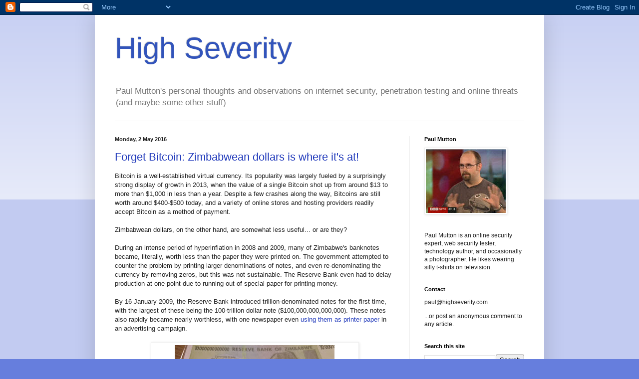

--- FILE ---
content_type: text/html; charset=UTF-8
request_url: https://www.highseverity.com/
body_size: 346681
content:
<!DOCTYPE html>
<html class='v2' dir='ltr' lang='en-GB'>
<head>
<link href='https://www.blogger.com/static/v1/widgets/335934321-css_bundle_v2.css' rel='stylesheet' type='text/css'/>
<meta content='width=1100' name='viewport'/>
<meta content='text/html; charset=UTF-8' http-equiv='Content-Type'/>
<meta content='blogger' name='generator'/>
<link href='https://www.highseverity.com/favicon.ico' rel='icon' type='image/x-icon'/>
<link href='https://www.highseverity.com/' rel='canonical'/>
<link rel="alternate" type="application/atom+xml" title="High Severity - Atom" href="https://www.highseverity.com/feeds/posts/default" />
<link rel="alternate" type="application/rss+xml" title="High Severity - RSS" href="https://www.highseverity.com/feeds/posts/default?alt=rss" />
<link rel="service.post" type="application/atom+xml" title="High Severity - Atom" href="https://www.blogger.com/feeds/70970337261441725/posts/default" />
<!--Can't find substitution for tag [blog.ieCssRetrofitLinks]-->
<meta content='https://www.highseverity.com/' property='og:url'/>
<meta content='High Severity' property='og:title'/>
<meta content='Paul Mutton&#39;s personal thoughts and observations on internet security, penetration testing and online threats (and maybe some other stuff)' property='og:description'/>
<title>High Severity</title>
<style id='page-skin-1' type='text/css'><!--
/*
-----------------------------------------------
Blogger Template Style
Name:     Simple
Designer: Blogger
URL:      www.blogger.com
----------------------------------------------- */
/* Content
----------------------------------------------- */
body {
font: normal normal 12px Verdana, Geneva, sans-serif;
color: #222222;
background: #667edd none repeat scroll top left;
padding: 0 40px 40px 40px;
}
html body .region-inner {
min-width: 0;
max-width: 100%;
width: auto;
}
h2 {
font-size: 22px;
}
a:link {
text-decoration:none;
color: #213abb;
}
a:visited {
text-decoration:none;
color: #888888;
}
a:hover {
text-decoration:underline;
color: #3243ff;
}
.body-fauxcolumn-outer .fauxcolumn-inner {
background: transparent url(https://resources.blogblog.com/blogblog/data/1kt/simple/body_gradient_tile_light.png) repeat scroll top left;
_background-image: none;
}
.body-fauxcolumn-outer .cap-top {
position: absolute;
z-index: 1;
height: 400px;
width: 100%;
}
.body-fauxcolumn-outer .cap-top .cap-left {
width: 100%;
background: transparent url(https://resources.blogblog.com/blogblog/data/1kt/simple/gradients_light.png) repeat-x scroll top left;
_background-image: none;
}
.content-outer {
-moz-box-shadow: 0 0 40px rgba(0, 0, 0, .15);
-webkit-box-shadow: 0 0 5px rgba(0, 0, 0, .15);
-goog-ms-box-shadow: 0 0 10px #333333;
box-shadow: 0 0 40px rgba(0, 0, 0, .15);
margin-bottom: 1px;
}
.content-inner {
padding: 10px 10px;
}
.content-inner {
background-color: #ffffff;
}
/* Header
----------------------------------------------- */
.header-outer {
background: transparent none repeat-x scroll 0 -400px;
_background-image: none;
}
.Header h1 {
font: normal normal 60px Arial, Tahoma, Helvetica, FreeSans, sans-serif;
color: #3254bb;
text-shadow: -1px -1px 1px rgba(0, 0, 0, .2);
}
.Header h1 a {
color: #3254bb;
}
.Header .description {
font-size: 140%;
color: #777777;
}
.header-inner .Header .titlewrapper {
padding: 22px 30px;
}
.header-inner .Header .descriptionwrapper {
padding: 0 30px;
}
/* Tabs
----------------------------------------------- */
.tabs-inner .section:first-child {
border-top: 1px solid #eeeeee;
}
.tabs-inner .section:first-child ul {
margin-top: -1px;
border-top: 1px solid #eeeeee;
border-left: 0 solid #eeeeee;
border-right: 0 solid #eeeeee;
}
.tabs-inner .widget ul {
background: #f5f5f5 url(https://resources.blogblog.com/blogblog/data/1kt/simple/gradients_light.png) repeat-x scroll 0 -800px;
_background-image: none;
border-bottom: 1px solid #eeeeee;
margin-top: 0;
margin-left: -30px;
margin-right: -30px;
}
.tabs-inner .widget li a {
display: inline-block;
padding: .6em 1em;
font: normal normal 14px Arial, Tahoma, Helvetica, FreeSans, sans-serif;
color: #999999;
border-left: 1px solid #ffffff;
border-right: 1px solid #eeeeee;
}
.tabs-inner .widget li:first-child a {
border-left: none;
}
.tabs-inner .widget li.selected a, .tabs-inner .widget li a:hover {
color: #000000;
background-color: #eeeeee;
text-decoration: none;
}
/* Columns
----------------------------------------------- */
.main-outer {
border-top: 0 solid #eeeeee;
}
.fauxcolumn-left-outer .fauxcolumn-inner {
border-right: 1px solid #eeeeee;
}
.fauxcolumn-right-outer .fauxcolumn-inner {
border-left: 1px solid #eeeeee;
}
/* Headings
----------------------------------------------- */
div.widget > h2,
div.widget h2.title {
margin: 0 0 1em 0;
font: normal bold 11px Arial, Tahoma, Helvetica, FreeSans, sans-serif;
color: #000000;
}
/* Widgets
----------------------------------------------- */
.widget .zippy {
color: #999999;
text-shadow: 2px 2px 1px rgba(0, 0, 0, .1);
}
.widget .popular-posts ul {
list-style: none;
}
/* Posts
----------------------------------------------- */
h2.date-header {
font: normal bold 11px Arial, Tahoma, Helvetica, FreeSans, sans-serif;
}
.date-header span {
background-color: transparent;
color: #222222;
padding: inherit;
letter-spacing: inherit;
margin: inherit;
}
.main-inner {
padding-top: 30px;
padding-bottom: 30px;
}
.main-inner .column-center-inner {
padding: 0 15px;
}
.main-inner .column-center-inner .section {
margin: 0 15px;
}
.post {
margin: 0 0 25px 0;
}
h3.post-title, .comments h4 {
font: normal normal 22px Arial, Tahoma, Helvetica, FreeSans, sans-serif;
margin: .75em 0 0;
}
.post-body {
font-size: 110%;
line-height: 1.4;
position: relative;
}
.post-body img, .post-body .tr-caption-container, .Profile img, .Image img,
.BlogList .item-thumbnail img {
padding: 2px;
background: #ffffff;
border: 1px solid #eeeeee;
-moz-box-shadow: 1px 1px 5px rgba(0, 0, 0, .1);
-webkit-box-shadow: 1px 1px 5px rgba(0, 0, 0, .1);
box-shadow: 1px 1px 5px rgba(0, 0, 0, .1);
}
.post-body img, .post-body .tr-caption-container {
padding: 5px;
}
.post-body .tr-caption-container {
color: #222222;
}
.post-body .tr-caption-container img {
padding: 0;
background: transparent;
border: none;
-moz-box-shadow: 0 0 0 rgba(0, 0, 0, .1);
-webkit-box-shadow: 0 0 0 rgba(0, 0, 0, .1);
box-shadow: 0 0 0 rgba(0, 0, 0, .1);
}
.post-header {
margin: 0 0 1.5em;
line-height: 1.6;
font-size: 90%;
}
.post-footer {
margin: 20px -2px 0;
padding: 5px 10px;
color: #666666;
background-color: #f9f9f9;
border-bottom: 1px solid #eeeeee;
line-height: 1.6;
font-size: 90%;
}
#comments .comment-author {
padding-top: 1.5em;
border-top: 1px solid #eeeeee;
background-position: 0 1.5em;
}
#comments .comment-author:first-child {
padding-top: 0;
border-top: none;
}
.avatar-image-container {
margin: .2em 0 0;
}
#comments .avatar-image-container img {
border: 1px solid #eeeeee;
}
/* Comments
----------------------------------------------- */
.comments .comments-content .icon.blog-author {
background-repeat: no-repeat;
background-image: url([data-uri]);
}
.comments .comments-content .loadmore a {
border-top: 1px solid #999999;
border-bottom: 1px solid #999999;
}
.comments .comment-thread.inline-thread {
background-color: #f9f9f9;
}
.comments .continue {
border-top: 2px solid #999999;
}
/* Accents
---------------------------------------------- */
.section-columns td.columns-cell {
border-left: 1px solid #eeeeee;
}
.blog-pager {
background: transparent none no-repeat scroll top center;
}
.blog-pager-older-link, .home-link,
.blog-pager-newer-link {
background-color: #ffffff;
padding: 5px;
}
.footer-outer {
border-top: 0 dashed #bbbbbb;
}
/* Mobile
----------------------------------------------- */
body.mobile  {
background-size: auto;
}
.mobile .body-fauxcolumn-outer {
background: transparent none repeat scroll top left;
}
.mobile .body-fauxcolumn-outer .cap-top {
background-size: 100% auto;
}
.mobile .content-outer {
-webkit-box-shadow: 0 0 3px rgba(0, 0, 0, .15);
box-shadow: 0 0 3px rgba(0, 0, 0, .15);
}
.mobile .tabs-inner .widget ul {
margin-left: 0;
margin-right: 0;
}
.mobile .post {
margin: 0;
}
.mobile .main-inner .column-center-inner .section {
margin: 0;
}
.mobile .date-header span {
padding: 0.1em 10px;
margin: 0 -10px;
}
.mobile h3.post-title {
margin: 0;
}
.mobile .blog-pager {
background: transparent none no-repeat scroll top center;
}
.mobile .footer-outer {
border-top: none;
}
.mobile .main-inner, .mobile .footer-inner {
background-color: #ffffff;
}
.mobile-index-contents {
color: #222222;
}
.mobile-link-button {
background-color: #213abb;
}
.mobile-link-button a:link, .mobile-link-button a:visited {
color: #ffffff;
}
.mobile .tabs-inner .section:first-child {
border-top: none;
}
.mobile .tabs-inner .PageList .widget-content {
background-color: #eeeeee;
color: #000000;
border-top: 1px solid #eeeeee;
border-bottom: 1px solid #eeeeee;
}
.mobile .tabs-inner .PageList .widget-content .pagelist-arrow {
border-left: 1px solid #eeeeee;
}

--></style>
<style id='template-skin-1' type='text/css'><!--
body {
min-width: 900px;
}
.content-outer, .content-fauxcolumn-outer, .region-inner {
min-width: 900px;
max-width: 900px;
_width: 900px;
}
.main-inner .columns {
padding-left: 0px;
padding-right: 260px;
}
.main-inner .fauxcolumn-center-outer {
left: 0px;
right: 260px;
/* IE6 does not respect left and right together */
_width: expression(this.parentNode.offsetWidth -
parseInt("0px") -
parseInt("260px") + 'px');
}
.main-inner .fauxcolumn-left-outer {
width: 0px;
}
.main-inner .fauxcolumn-right-outer {
width: 260px;
}
.main-inner .column-left-outer {
width: 0px;
right: 100%;
margin-left: -0px;
}
.main-inner .column-right-outer {
width: 260px;
margin-right: -260px;
}
#layout {
min-width: 0;
}
#layout .content-outer {
min-width: 0;
width: 800px;
}
#layout .region-inner {
min-width: 0;
width: auto;
}
body#layout div.add_widget {
padding: 8px;
}
body#layout div.add_widget a {
margin-left: 32px;
}
--></style>
<link href='https://www.blogger.com/dyn-css/authorization.css?targetBlogID=70970337261441725&amp;zx=4a376f88-23b4-4ab6-b519-eb36794b09bf' media='none' onload='if(media!=&#39;all&#39;)media=&#39;all&#39;' rel='stylesheet'/><noscript><link href='https://www.blogger.com/dyn-css/authorization.css?targetBlogID=70970337261441725&amp;zx=4a376f88-23b4-4ab6-b519-eb36794b09bf' rel='stylesheet'/></noscript>
<meta name='google-adsense-platform-account' content='ca-host-pub-1556223355139109'/>
<meta name='google-adsense-platform-domain' content='blogspot.com'/>

</head>
<body class='loading variant-pale'>
<div class='navbar section' id='navbar' name='Navbar'><div class='widget Navbar' data-version='1' id='Navbar1'><script type="text/javascript">
    function setAttributeOnload(object, attribute, val) {
      if(window.addEventListener) {
        window.addEventListener('load',
          function(){ object[attribute] = val; }, false);
      } else {
        window.attachEvent('onload', function(){ object[attribute] = val; });
      }
    }
  </script>
<div id="navbar-iframe-container"></div>
<script type="text/javascript" src="https://apis.google.com/js/platform.js"></script>
<script type="text/javascript">
      gapi.load("gapi.iframes:gapi.iframes.style.bubble", function() {
        if (gapi.iframes && gapi.iframes.getContext) {
          gapi.iframes.getContext().openChild({
              url: 'https://www.blogger.com/navbar/70970337261441725?origin\x3dhttps://www.highseverity.com',
              where: document.getElementById("navbar-iframe-container"),
              id: "navbar-iframe"
          });
        }
      });
    </script><script type="text/javascript">
(function() {
var script = document.createElement('script');
script.type = 'text/javascript';
script.src = '//pagead2.googlesyndication.com/pagead/js/google_top_exp.js';
var head = document.getElementsByTagName('head')[0];
if (head) {
head.appendChild(script);
}})();
</script>
</div></div>
<div itemscope='itemscope' itemtype='http://schema.org/Blog' style='display: none;'>
<meta content='High Severity' itemprop='name'/>
</div>
<div class='body-fauxcolumns'>
<div class='fauxcolumn-outer body-fauxcolumn-outer'>
<div class='cap-top'>
<div class='cap-left'></div>
<div class='cap-right'></div>
</div>
<div class='fauxborder-left'>
<div class='fauxborder-right'></div>
<div class='fauxcolumn-inner'>
</div>
</div>
<div class='cap-bottom'>
<div class='cap-left'></div>
<div class='cap-right'></div>
</div>
</div>
</div>
<div class='content'>
<div class='content-fauxcolumns'>
<div class='fauxcolumn-outer content-fauxcolumn-outer'>
<div class='cap-top'>
<div class='cap-left'></div>
<div class='cap-right'></div>
</div>
<div class='fauxborder-left'>
<div class='fauxborder-right'></div>
<div class='fauxcolumn-inner'>
</div>
</div>
<div class='cap-bottom'>
<div class='cap-left'></div>
<div class='cap-right'></div>
</div>
</div>
</div>
<div class='content-outer'>
<div class='content-cap-top cap-top'>
<div class='cap-left'></div>
<div class='cap-right'></div>
</div>
<div class='fauxborder-left content-fauxborder-left'>
<div class='fauxborder-right content-fauxborder-right'></div>
<div class='content-inner'>
<header>
<div class='header-outer'>
<div class='header-cap-top cap-top'>
<div class='cap-left'></div>
<div class='cap-right'></div>
</div>
<div class='fauxborder-left header-fauxborder-left'>
<div class='fauxborder-right header-fauxborder-right'></div>
<div class='region-inner header-inner'>
<div class='header section' id='header' name='Header'><div class='widget Header' data-version='1' id='Header1'>
<div id='header-inner'>
<div class='titlewrapper'>
<h1 class='title'>
High Severity
</h1>
</div>
<div class='descriptionwrapper'>
<p class='description'><span>Paul Mutton's personal thoughts and observations on internet security, penetration testing and online threats (and maybe some other stuff)</span></p>
</div>
</div>
</div></div>
</div>
</div>
<div class='header-cap-bottom cap-bottom'>
<div class='cap-left'></div>
<div class='cap-right'></div>
</div>
</div>
</header>
<div class='tabs-outer'>
<div class='tabs-cap-top cap-top'>
<div class='cap-left'></div>
<div class='cap-right'></div>
</div>
<div class='fauxborder-left tabs-fauxborder-left'>
<div class='fauxborder-right tabs-fauxborder-right'></div>
<div class='region-inner tabs-inner'>
<div class='tabs no-items section' id='crosscol' name='Cross-column'></div>
<div class='tabs no-items section' id='crosscol-overflow' name='Cross-Column 2'></div>
</div>
</div>
<div class='tabs-cap-bottom cap-bottom'>
<div class='cap-left'></div>
<div class='cap-right'></div>
</div>
</div>
<div class='main-outer'>
<div class='main-cap-top cap-top'>
<div class='cap-left'></div>
<div class='cap-right'></div>
</div>
<div class='fauxborder-left main-fauxborder-left'>
<div class='fauxborder-right main-fauxborder-right'></div>
<div class='region-inner main-inner'>
<div class='columns fauxcolumns'>
<div class='fauxcolumn-outer fauxcolumn-center-outer'>
<div class='cap-top'>
<div class='cap-left'></div>
<div class='cap-right'></div>
</div>
<div class='fauxborder-left'>
<div class='fauxborder-right'></div>
<div class='fauxcolumn-inner'>
</div>
</div>
<div class='cap-bottom'>
<div class='cap-left'></div>
<div class='cap-right'></div>
</div>
</div>
<div class='fauxcolumn-outer fauxcolumn-left-outer'>
<div class='cap-top'>
<div class='cap-left'></div>
<div class='cap-right'></div>
</div>
<div class='fauxborder-left'>
<div class='fauxborder-right'></div>
<div class='fauxcolumn-inner'>
</div>
</div>
<div class='cap-bottom'>
<div class='cap-left'></div>
<div class='cap-right'></div>
</div>
</div>
<div class='fauxcolumn-outer fauxcolumn-right-outer'>
<div class='cap-top'>
<div class='cap-left'></div>
<div class='cap-right'></div>
</div>
<div class='fauxborder-left'>
<div class='fauxborder-right'></div>
<div class='fauxcolumn-inner'>
</div>
</div>
<div class='cap-bottom'>
<div class='cap-left'></div>
<div class='cap-right'></div>
</div>
</div>
<!-- corrects IE6 width calculation -->
<div class='columns-inner'>
<div class='column-center-outer'>
<div class='column-center-inner'>
<div class='main section' id='main' name='Main'><div class='widget Blog' data-version='1' id='Blog1'>
<div class='blog-posts hfeed'>

          <div class="date-outer">
        
<h2 class='date-header'><span>Monday, 2 May 2016</span></h2>

          <div class="date-posts">
        
<div class='post-outer'>
<div class='post hentry uncustomized-post-template' itemprop='blogPost' itemscope='itemscope' itemtype='http://schema.org/BlogPosting'>
<meta content='https://blogger.googleusercontent.com/img/b/R29vZ2xl/AVvXsEgCnlujdqteH1SsZx_V145zANxHLIFI6JQvQKM-zTT0EA1R_xh0cKBegcR6DJtLWMH9mhD4J3tkNpo6VCxfkq7ZSV7JQLoyY7RPv16y_GNu1CcxJUr4yp_Q9CpADhUQU5Kc-wNrw0t6Mck/s320/10-trillion.jpg' itemprop='image_url'/>
<meta content='70970337261441725' itemprop='blogId'/>
<meta content='7147044413625677660' itemprop='postId'/>
<a name='7147044413625677660'></a>
<h3 class='post-title entry-title' itemprop='name'>
<a href='https://www.highseverity.com/2016/05/forget-bitcoin-zimbabwean-dollars-is.html'>Forget Bitcoin: Zimbabwean dollars is where it's at!</a>
</h3>
<div class='post-header'>
<div class='post-header-line-1'></div>
</div>
<div class='post-body entry-content' id='post-body-7147044413625677660' itemprop='description articleBody'>
Bitcoin is a well-established virtual currency. Its popularity was largely fueled by a surprisingly strong display of growth in 2013, when the value of a single Bitcoin shot up from around $13 to more than $1,000 in less than a year. Despite a few crashes along the way, Bitcoins are still worth around $400-$500 today, and a variety of online stores and hosting providers readily accept Bitcoin as a method of payment.<br />
<br />
Zimbabwean dollars, on the other hand, are somewhat less useful... or are they?<br />
<br />
During an intense period of hyperinflation in 2008 and 2009, many of Zimbabwe's banknotes became, literally, worth less than the paper they were printed on. The government attempted to counter the problem by printing larger denominations of notes, and even re-denominating the currency by removing zeros, but this was not sustainable. The Reserve Bank even had to delay production at one point due to running out of special paper for printing money.<br />
<br />
By 16 January 2009, the Reserve Bank introduced trillion-denominated notes for the first time, with the largest of these being the 100-trillion dollar note ($100,000,000,000,000). These notes also rapidly became nearly worthless, with one newspaper even <a href="https://en.wikipedia.org/wiki/The_Trillion_Dollar_Campaign" target="_blank">using them as printer paper</a> in an advertising campaign.<br />
<br />
<table align="center" cellpadding="0" cellspacing="0" class="tr-caption-container" style="margin-left: auto; margin-right: auto; text-align: center;"><tbody>
<tr><td style="text-align: center;"><a href="https://blogger.googleusercontent.com/img/b/R29vZ2xl/AVvXsEgCnlujdqteH1SsZx_V145zANxHLIFI6JQvQKM-zTT0EA1R_xh0cKBegcR6DJtLWMH9mhD4J3tkNpo6VCxfkq7ZSV7JQLoyY7RPv16y_GNu1CcxJUr4yp_Q9CpADhUQU5Kc-wNrw0t6Mck/s1600/10-trillion.jpg" imageanchor="1" style="margin-left: auto; margin-right: auto;"><img border="0" height="179" src="https://blogger.googleusercontent.com/img/b/R29vZ2xl/AVvXsEgCnlujdqteH1SsZx_V145zANxHLIFI6JQvQKM-zTT0EA1R_xh0cKBegcR6DJtLWMH9mhD4J3tkNpo6VCxfkq7ZSV7JQLoyY7RPv16y_GNu1CcxJUr4yp_Q9CpADhUQU5Kc-wNrw0t6Mck/s320/10-trillion.jpg" width="320" /></a></td></tr>
<tr><td class="tr-caption" style="text-align: center;">A zero short: A ten-trillion dollar banknote issued by the Reserve Bank of Zimbabwe.</td></tr>
</tbody></table>
<br />
The Zimbabwean dollar was eventually suspended on 12 April 2009, when the use of stable foreign currency was legalised. This practically eliminated the problems caused by hyperinflation, which had peaked at around 500 billion percent in November 2008. Crazy!<br />
<br />
Since then, Zimbabwe has mostly been using US dollars and South African Rand as currency, although Euros, Pounds Sterling, Chinese Yuan and others are also used as legal tender.<br />
<br />
In July 2015, several years after Zimbabwe's hyperinflation woes had been brought to an end, its citizens were allowed to exchange the old Zimbabwean dollar banknotes back into US dollars.<br />
<br />
This demonetization program gave citizens 5 US dollars for every 175 <b>quadrillion</b> dollars of Zimbabwean notes handed in.<br />
<br />
This made Zimbabwe's 100-trillion dollar note worth just $0.40 (US) - a rather paltry amount considering it was the largest denomination ever issued by the Reserve Bank of Zimbabwe.<br />
<br />
However, this is where the Zimbabwean dollar gives Bitcoin a run for its money: Zimbabwe's 100-trillion dollar note might only have been worth $0.40 last year, but it holds special value to <a href="https://en.wikipedia.org/wiki/Numismatics" target="_blank">numismatics</a> who regard it as the banknote with the most zeroes ever shown in its design.<br />
<br />
Today, less than a year later, it is common to see these 100-trillion dollar notes being sold online for up to $50 each - more than 100x their exchange value. This is similar to the rate of growth experienced by Bitcoin during 2013.<br />
<br />
And like Bitcoins, the number of 100-trillion dollar notes is also in finite supply. No more will ever be printed, and so perhaps that might cause their value to increase further still.<br />
<br />
Despite no longer being legal tender, Zimbabwean banknotes are evidently valuable and offer several advantages over Bitcoins. They cannot be stolen by malware or remote hackers, they require no technical knowledge to use, and because they are tangible items they are easier to use in physical transactions.<br />
<br />
On the other hand, if your stash of Zimbabwean banknotes burns down in a house fire, it will be lost forever. At least Bitcoin wallets can be backed up.
<div style='clear: both;'></div>
</div>
<div class='post-footer'>
<div class='post-footer-line post-footer-line-1'>
<span class='post-author vcard'>
Posted by
<span class='fn' itemprop='author' itemscope='itemscope' itemtype='http://schema.org/Person'>
<span itemprop='name'>Paul</span>
</span>
</span>
<span class='post-timestamp'>
at
<meta content='https://www.highseverity.com/2016/05/forget-bitcoin-zimbabwean-dollars-is.html' itemprop='url'/>
<a class='timestamp-link' href='https://www.highseverity.com/2016/05/forget-bitcoin-zimbabwean-dollars-is.html' rel='bookmark' title='permanent link'><abbr class='published' itemprop='datePublished' title='2016-05-02T20:26:00+01:00'>20:26</abbr></a>
</span>
<span class='post-comment-link'>
<a class='comment-link' href='https://www.highseverity.com/2016/05/forget-bitcoin-zimbabwean-dollars-is.html#comment-form' onclick=''>
265 comments:
  </a>
</span>
<span class='post-icons'>
<span class='item-control blog-admin pid-749726623'>
<a href='https://www.blogger.com/post-edit.g?blogID=70970337261441725&postID=7147044413625677660&from=pencil' title='Edit Post'>
<img alt='' class='icon-action' height='18' src='https://resources.blogblog.com/img/icon18_edit_allbkg.gif' width='18'/>
</a>
</span>
</span>
<div class='post-share-buttons goog-inline-block'>
<a class='goog-inline-block share-button sb-email' href='https://www.blogger.com/share-post.g?blogID=70970337261441725&postID=7147044413625677660&target=email' target='_blank' title='Email This'><span class='share-button-link-text'>Email This</span></a><a class='goog-inline-block share-button sb-blog' href='https://www.blogger.com/share-post.g?blogID=70970337261441725&postID=7147044413625677660&target=blog' onclick='window.open(this.href, "_blank", "height=270,width=475"); return false;' target='_blank' title='BlogThis!'><span class='share-button-link-text'>BlogThis!</span></a><a class='goog-inline-block share-button sb-twitter' href='https://www.blogger.com/share-post.g?blogID=70970337261441725&postID=7147044413625677660&target=twitter' target='_blank' title='Share to X'><span class='share-button-link-text'>Share to X</span></a><a class='goog-inline-block share-button sb-facebook' href='https://www.blogger.com/share-post.g?blogID=70970337261441725&postID=7147044413625677660&target=facebook' onclick='window.open(this.href, "_blank", "height=430,width=640"); return false;' target='_blank' title='Share to Facebook'><span class='share-button-link-text'>Share to Facebook</span></a><a class='goog-inline-block share-button sb-pinterest' href='https://www.blogger.com/share-post.g?blogID=70970337261441725&postID=7147044413625677660&target=pinterest' target='_blank' title='Share to Pinterest'><span class='share-button-link-text'>Share to Pinterest</span></a>
</div>
</div>
<div class='post-footer-line post-footer-line-2'>
<span class='post-labels'>
Labels:
<a href='https://www.highseverity.com/search/label/bitcoin' rel='tag'>bitcoin</a>,
<a href='https://www.highseverity.com/search/label/zimbabwean%20dollars' rel='tag'>zimbabwean dollars</a>
</span>
</div>
<div class='post-footer-line post-footer-line-3'>
<span class='post-location'>
</span>
</div>
</div>
</div>
</div>

          </div></div>
        

          <div class="date-outer">
        
<h2 class='date-header'><span>Wednesday, 22 January 2014</span></h2>

          <div class="date-posts">
        
<div class='post-outer'>
<div class='post hentry uncustomized-post-template' itemprop='blogPost' itemscope='itemscope' itemtype='http://schema.org/BlogPosting'>
<meta content='[data-uri]' itemprop='image_url'/>
<meta content='70970337261441725' itemprop='blogId'/>
<meta content='4643876438140682867' itemprop='postId'/>
<a name='4643876438140682867'></a>
<h3 class='post-title entry-title' itemprop='name'>
<a href='https://www.highseverity.com/2014/01/net-price-direct-exposing-my-personal.html'>Net Price Direct exposing my personal data</a>
</h3>
<div class='post-header'>
<div class='post-header-line-1'></div>
</div>
<div class='post-body entry-content' id='post-body-4643876438140682867' itemprop='description articleBody'>
<br />
Most web application security testers will agree that after several years of experience you start to develop an incredible "sixth sense" which allows you to estimate how secure (or insecure!) a website is likely to be, merely by looking at the way the site behaves during normal use.&nbsp; I'm talking about entirely passive observation of the way the site reacts, without even looking at any of the raw requests and responses that are sent to and from the application server, let alone attempting to manipulate them.<br />
<br />
This sixth sense unavoidably gets tingled outside of the work place. We all buy things on the internet as private consumers, and that is certainly one such place where I've noticed quite a few suspicious things lately. However, nothing has been quite so glaringly obvious as the problem I stumbled upon tonight!<br />
<br />
A few weeks ago, I bought some Lego from an <a href="http://amazon.co.uk/">Amazon.co.uk</a> marketplace seller called Net Price Direct (a trade name of Hyde's Toys &amp; Gift Ltd). My order arrived promptly and in excellent condition. I was very happy. Coincidentally, I also happened to buy the same item from their eBay store. This also arrived promptly and in good condition.<br />
<br />
Tonight, I visited the seller's own website at <a href="http://www.netpricedirect.co.uk/">www.netpricedirect.co.uk</a>, and I was pleasantly surprised to see that the delivery costs were slightly better if you bought directly from them.&nbsp; So I added a few items to my basket and went to the checkout (did I mention I like Lego quite a bit?).<br />
<br />
As I had never used the site before - but had made previous purchases via Amazon and eBay - I entered my email address into this part of the login page:<br />
<br />
<div class="separator" style="clear: both; text-align: center;">
<a href="[data-uri]" imageanchor="1" style="margin-left: 1em; margin-right: 1em;"><img alt="" border="0" src="[data-uri]" /></a></div>
<br />
All I submitted was my email address. To my disbelief, I was then taken to the following form, which was automatically populated with the personal details I had provided when placing previous orders via Amazon and eBay:<br />
<br />
<div class="separator" style="clear: both; text-align: center;">
<a href="[data-uri]" imageanchor="1" style="margin-left: 1em; margin-right: 1em;"><img alt="" border="0" src="[data-uri]" /></a></div>
<br />
Crazy! All I did was enter my email address, and the website went ahead and gave out my name, address and telephone number.<br />
<br />
I tried this from a different browser which had never visited the site before, and the same thing happened. Presumably, if someone has bought anything from their eBay or Amazon stores, but not yet registered an account on <a href="http://www.netpricedirect.co.uk/">www.netpricedirect.co.uk</a>, then their personal details might also be up for grabs by anyone who knows their email address. After an account has been registered, this vulnerability can no longer be exploited.<br />
<br />
This seems like a rather daft flaw in the application logic. This amount of personal data should never be handed out to an unauthenticated party who knows nothing more than an affected user's email address.<br />
<br />
But wait, what's that thing hovering in the bottom-right corner of every page on <a href="http://www.netpricedirect.co.uk/">www.netpricedirect.co.uk</a>? That's right, it's a <a href="https://www.trustedshops.co.uk/shop/certificate.php?shop_id=XA99654B23AC516DD37900E92F84F0E99&amp;tb">Trusted Shops</a> seal, which verifies the site as a "secure online shop"...<br />
<br />
<div class="separator" style="clear: both; text-align: center;">
<a href="[data-uri]" imageanchor="1" style="margin-left: 1em; margin-right: 1em;"><img alt="" border="0" src="[data-uri]" /></a></div>
<br />
<br />
<div style='clear: both;'></div>
</div>
<div class='post-footer'>
<div class='post-footer-line post-footer-line-1'>
<span class='post-author vcard'>
Posted by
<span class='fn' itemprop='author' itemscope='itemscope' itemtype='http://schema.org/Person'>
<span itemprop='name'>Paul</span>
</span>
</span>
<span class='post-timestamp'>
at
<meta content='https://www.highseverity.com/2014/01/net-price-direct-exposing-my-personal.html' itemprop='url'/>
<a class='timestamp-link' href='https://www.highseverity.com/2014/01/net-price-direct-exposing-my-personal.html' rel='bookmark' title='permanent link'><abbr class='published' itemprop='datePublished' title='2014-01-22T21:33:00Z'>21:33</abbr></a>
</span>
<span class='post-comment-link'>
<a class='comment-link' href='https://www.highseverity.com/2014/01/net-price-direct-exposing-my-personal.html#comment-form' onclick=''>
114 comments:
  </a>
</span>
<span class='post-icons'>
<span class='item-control blog-admin pid-749726623'>
<a href='https://www.blogger.com/post-edit.g?blogID=70970337261441725&postID=4643876438140682867&from=pencil' title='Edit Post'>
<img alt='' class='icon-action' height='18' src='https://resources.blogblog.com/img/icon18_edit_allbkg.gif' width='18'/>
</a>
</span>
</span>
<div class='post-share-buttons goog-inline-block'>
<a class='goog-inline-block share-button sb-email' href='https://www.blogger.com/share-post.g?blogID=70970337261441725&postID=4643876438140682867&target=email' target='_blank' title='Email This'><span class='share-button-link-text'>Email This</span></a><a class='goog-inline-block share-button sb-blog' href='https://www.blogger.com/share-post.g?blogID=70970337261441725&postID=4643876438140682867&target=blog' onclick='window.open(this.href, "_blank", "height=270,width=475"); return false;' target='_blank' title='BlogThis!'><span class='share-button-link-text'>BlogThis!</span></a><a class='goog-inline-block share-button sb-twitter' href='https://www.blogger.com/share-post.g?blogID=70970337261441725&postID=4643876438140682867&target=twitter' target='_blank' title='Share to X'><span class='share-button-link-text'>Share to X</span></a><a class='goog-inline-block share-button sb-facebook' href='https://www.blogger.com/share-post.g?blogID=70970337261441725&postID=4643876438140682867&target=facebook' onclick='window.open(this.href, "_blank", "height=430,width=640"); return false;' target='_blank' title='Share to Facebook'><span class='share-button-link-text'>Share to Facebook</span></a><a class='goog-inline-block share-button sb-pinterest' href='https://www.blogger.com/share-post.g?blogID=70970337261441725&postID=4643876438140682867&target=pinterest' target='_blank' title='Share to Pinterest'><span class='share-button-link-text'>Share to Pinterest</span></a>
</div>
</div>
<div class='post-footer-line post-footer-line-2'>
<span class='post-labels'>
</span>
</div>
<div class='post-footer-line post-footer-line-3'>
<span class='post-location'>
</span>
</div>
</div>
</div>
</div>

        </div></div>
      
</div>
<div class='blog-pager' id='blog-pager'>
<span id='blog-pager-older-link'>
<a class='blog-pager-older-link' href='https://www.highseverity.com/search?updated-max=2014-01-22T21:33:00Z&max-results=10' id='Blog1_blog-pager-older-link' title='Older Posts'>Older Posts</a>
</span>
<a class='home-link' href='https://www.highseverity.com/'>Home</a>
</div>
<div class='clear'></div>
<div class='blog-feeds'>
<div class='feed-links'>
Subscribe to:
<a class='feed-link' href='https://www.highseverity.com/feeds/posts/default' target='_blank' type='application/atom+xml'>Comments (Atom)</a>
</div>
</div>
</div></div>
</div>
</div>
<div class='column-left-outer'>
<div class='column-left-inner'>
<aside>
</aside>
</div>
</div>
<div class='column-right-outer'>
<div class='column-right-inner'>
<aside>
<div class='sidebar section' id='sidebar-right-1'><div class='widget Image' data-version='1' id='Image1'>
<h2>Paul Mutton</h2>
<div class='widget-content'>
<img alt='Paul Mutton' height='128' id='Image1_img' src='https://blogger.googleusercontent.com/img/b/R29vZ2xl/AVvXsEilJafuyAXl5jGtD14kNWCvNorIMv50BtG6-wdO23JLKNOxcLvKWLHhuwZksUi6o5ha4kQjhVCrSbY-B_2I_JyztaxxuRanmCfcMdokAtAMNjq65H9p8DP-aUdRHz-4fwAbhqAibzR5olQ/s250/screencap-smaller.jpg' width='160'/>
<br/>
</div>
<div class='clear'></div>
</div><div class='widget HTML' data-version='1' id='HTML1'>
<div class='widget-content'>
Paul Mutton is an online security expert, web security tester, technology author, and occasionally a photographer. He likes wearing silly t-shirts on television.
</div>
<div class='clear'></div>
</div><div class='widget HTML' data-version='1' id='HTML2'>
<h2 class='title'>Contact</h2>
<div class='widget-content'>
<p>paul&#64;highseverity.com</p>
<p>...or post an anonymous comment to any article.</p>
</div>
<div class='clear'></div>
</div><div class='widget BlogSearch' data-version='1' id='BlogSearch1'>
<h2 class='title'>Search this site</h2>
<div class='widget-content'>
<div id='BlogSearch1_form'>
<form action='https://www.highseverity.com/search' class='gsc-search-box' target='_top'>
<table cellpadding='0' cellspacing='0' class='gsc-search-box'>
<tbody>
<tr>
<td class='gsc-input'>
<input autocomplete='off' class='gsc-input' name='q' size='10' title='search' type='text' value=''/>
</td>
<td class='gsc-search-button'>
<input class='gsc-search-button' title='search' type='submit' value='Search'/>
</td>
</tr>
</tbody>
</table>
</form>
</div>
</div>
<div class='clear'></div>
</div><div class='widget LinkList' data-version='1' id='LinkList1'>
<h2>Links</h2>
<div class='widget-content'>
<ul>
<li><a href='http://www.netcraft.com/'>Netcraft</a></li>
<li><a href='http://www.jibble.org/'>Paul Mutton (www.jibble.org)</a></li>
<li><a href='http://photos.jibble.org/'>Photos by Paul Mutton</a></li>
</ul>
<div class='clear'></div>
</div>
</div><div class='widget BlogArchive' data-version='1' id='BlogArchive1'>
<h2>Blog Archive</h2>
<div class='widget-content'>
<div id='ArchiveList'>
<div id='BlogArchive1_ArchiveList'>
<ul class='hierarchy'>
<li class='archivedate expanded'>
<a class='toggle' href='javascript:void(0)'>
<span class='zippy toggle-open'>

        &#9660;&#160;
      
</span>
</a>
<a class='post-count-link' href='https://www.highseverity.com/2016/'>
2016
</a>
<span class='post-count' dir='ltr'>(1)</span>
<ul class='hierarchy'>
<li class='archivedate expanded'>
<a class='toggle' href='javascript:void(0)'>
<span class='zippy toggle-open'>

        &#9660;&#160;
      
</span>
</a>
<a class='post-count-link' href='https://www.highseverity.com/2016/05/'>
May
</a>
<span class='post-count' dir='ltr'>(1)</span>
<ul class='posts'>
<li><a href='https://www.highseverity.com/2016/05/forget-bitcoin-zimbabwean-dollars-is.html'>Forget Bitcoin: Zimbabwean dollars is where it&#39;s at!</a></li>
</ul>
</li>
</ul>
</li>
</ul>
<ul class='hierarchy'>
<li class='archivedate collapsed'>
<a class='toggle' href='javascript:void(0)'>
<span class='zippy'>

        &#9658;&#160;
      
</span>
</a>
<a class='post-count-link' href='https://www.highseverity.com/2014/'>
2014
</a>
<span class='post-count' dir='ltr'>(1)</span>
<ul class='hierarchy'>
<li class='archivedate collapsed'>
<a class='toggle' href='javascript:void(0)'>
<span class='zippy'>

        &#9658;&#160;
      
</span>
</a>
<a class='post-count-link' href='https://www.highseverity.com/2014/01/'>
January
</a>
<span class='post-count' dir='ltr'>(1)</span>
</li>
</ul>
</li>
</ul>
<ul class='hierarchy'>
<li class='archivedate collapsed'>
<a class='toggle' href='javascript:void(0)'>
<span class='zippy'>

        &#9658;&#160;
      
</span>
</a>
<a class='post-count-link' href='https://www.highseverity.com/2013/'>
2013
</a>
<span class='post-count' dir='ltr'>(1)</span>
<ul class='hierarchy'>
<li class='archivedate collapsed'>
<a class='toggle' href='javascript:void(0)'>
<span class='zippy'>

        &#9658;&#160;
      
</span>
</a>
<a class='post-count-link' href='https://www.highseverity.com/2013/06/'>
June
</a>
<span class='post-count' dir='ltr'>(1)</span>
</li>
</ul>
</li>
</ul>
<ul class='hierarchy'>
<li class='archivedate collapsed'>
<a class='toggle' href='javascript:void(0)'>
<span class='zippy'>

        &#9658;&#160;
      
</span>
</a>
<a class='post-count-link' href='https://www.highseverity.com/2012/'>
2012
</a>
<span class='post-count' dir='ltr'>(3)</span>
<ul class='hierarchy'>
<li class='archivedate collapsed'>
<a class='toggle' href='javascript:void(0)'>
<span class='zippy'>

        &#9658;&#160;
      
</span>
</a>
<a class='post-count-link' href='https://www.highseverity.com/2012/12/'>
December
</a>
<span class='post-count' dir='ltr'>(1)</span>
</li>
</ul>
<ul class='hierarchy'>
<li class='archivedate collapsed'>
<a class='toggle' href='javascript:void(0)'>
<span class='zippy'>

        &#9658;&#160;
      
</span>
</a>
<a class='post-count-link' href='https://www.highseverity.com/2012/03/'>
March
</a>
<span class='post-count' dir='ltr'>(1)</span>
</li>
</ul>
<ul class='hierarchy'>
<li class='archivedate collapsed'>
<a class='toggle' href='javascript:void(0)'>
<span class='zippy'>

        &#9658;&#160;
      
</span>
</a>
<a class='post-count-link' href='https://www.highseverity.com/2012/01/'>
January
</a>
<span class='post-count' dir='ltr'>(1)</span>
</li>
</ul>
</li>
</ul>
<ul class='hierarchy'>
<li class='archivedate collapsed'>
<a class='toggle' href='javascript:void(0)'>
<span class='zippy'>

        &#9658;&#160;
      
</span>
</a>
<a class='post-count-link' href='https://www.highseverity.com/2011/'>
2011
</a>
<span class='post-count' dir='ltr'>(13)</span>
<ul class='hierarchy'>
<li class='archivedate collapsed'>
<a class='toggle' href='javascript:void(0)'>
<span class='zippy'>

        &#9658;&#160;
      
</span>
</a>
<a class='post-count-link' href='https://www.highseverity.com/2011/11/'>
November
</a>
<span class='post-count' dir='ltr'>(1)</span>
</li>
</ul>
<ul class='hierarchy'>
<li class='archivedate collapsed'>
<a class='toggle' href='javascript:void(0)'>
<span class='zippy'>

        &#9658;&#160;
      
</span>
</a>
<a class='post-count-link' href='https://www.highseverity.com/2011/06/'>
June
</a>
<span class='post-count' dir='ltr'>(1)</span>
</li>
</ul>
<ul class='hierarchy'>
<li class='archivedate collapsed'>
<a class='toggle' href='javascript:void(0)'>
<span class='zippy'>

        &#9658;&#160;
      
</span>
</a>
<a class='post-count-link' href='https://www.highseverity.com/2011/03/'>
March
</a>
<span class='post-count' dir='ltr'>(1)</span>
</li>
</ul>
<ul class='hierarchy'>
<li class='archivedate collapsed'>
<a class='toggle' href='javascript:void(0)'>
<span class='zippy'>

        &#9658;&#160;
      
</span>
</a>
<a class='post-count-link' href='https://www.highseverity.com/2011/02/'>
February
</a>
<span class='post-count' dir='ltr'>(2)</span>
</li>
</ul>
<ul class='hierarchy'>
<li class='archivedate collapsed'>
<a class='toggle' href='javascript:void(0)'>
<span class='zippy'>

        &#9658;&#160;
      
</span>
</a>
<a class='post-count-link' href='https://www.highseverity.com/2011/01/'>
January
</a>
<span class='post-count' dir='ltr'>(8)</span>
</li>
</ul>
</li>
</ul>
</div>
</div>
<div class='clear'></div>
</div>
</div></div>
</aside>
</div>
</div>
</div>
<div style='clear: both'></div>
<!-- columns -->
</div>
<!-- main -->
</div>
</div>
<div class='main-cap-bottom cap-bottom'>
<div class='cap-left'></div>
<div class='cap-right'></div>
</div>
</div>
<footer>
<div class='footer-outer'>
<div class='footer-cap-top cap-top'>
<div class='cap-left'></div>
<div class='cap-right'></div>
</div>
<div class='fauxborder-left footer-fauxborder-left'>
<div class='fauxborder-right footer-fauxborder-right'></div>
<div class='region-inner footer-inner'>
<div class='foot no-items section' id='footer-1'></div>
<table border='0' cellpadding='0' cellspacing='0' class='section-columns columns-2'>
<tbody>
<tr>
<td class='first columns-cell'>
<div class='foot no-items section' id='footer-2-1'></div>
</td>
<td class='columns-cell'>
<div class='foot no-items section' id='footer-2-2'></div>
</td>
</tr>
</tbody>
</table>
<!-- outside of the include in order to lock Attribution widget -->
<div class='foot section' id='footer-3' name='Footer'><div class='widget Attribution' data-version='1' id='Attribution1'>
<div class='widget-content' style='text-align: center;'>
Copyright Paul Mutton 2011. Simple theme. Powered by <a href='https://www.blogger.com' target='_blank'>Blogger</a>.
</div>
<div class='clear'></div>
</div></div>
</div>
</div>
<div class='footer-cap-bottom cap-bottom'>
<div class='cap-left'></div>
<div class='cap-right'></div>
</div>
</div>
</footer>
<!-- content -->
</div>
</div>
<div class='content-cap-bottom cap-bottom'>
<div class='cap-left'></div>
<div class='cap-right'></div>
</div>
</div>
</div>
<script type='text/javascript'>
    window.setTimeout(function() {
        document.body.className = document.body.className.replace('loading', '');
      }, 10);
  </script>

<script type="text/javascript" src="https://www.blogger.com/static/v1/widgets/2028843038-widgets.js"></script>
<script type='text/javascript'>
window['__wavt'] = 'AOuZoY6ImABTO2r1QzQiLQRZg_XSD2xdVw:1769250311097';_WidgetManager._Init('//www.blogger.com/rearrange?blogID\x3d70970337261441725','//www.highseverity.com/','70970337261441725');
_WidgetManager._SetDataContext([{'name': 'blog', 'data': {'blogId': '70970337261441725', 'title': 'High Severity', 'url': 'https://www.highseverity.com/', 'canonicalUrl': 'https://www.highseverity.com/', 'homepageUrl': 'https://www.highseverity.com/', 'searchUrl': 'https://www.highseverity.com/search', 'canonicalHomepageUrl': 'https://www.highseverity.com/', 'blogspotFaviconUrl': 'https://www.highseverity.com/favicon.ico', 'bloggerUrl': 'https://www.blogger.com', 'hasCustomDomain': true, 'httpsEnabled': true, 'enabledCommentProfileImages': true, 'gPlusViewType': 'FILTERED_POSTMOD', 'adultContent': false, 'analyticsAccountNumber': '', 'encoding': 'UTF-8', 'locale': 'en-GB', 'localeUnderscoreDelimited': 'en_gb', 'languageDirection': 'ltr', 'isPrivate': false, 'isMobile': false, 'isMobileRequest': false, 'mobileClass': '', 'isPrivateBlog': false, 'isDynamicViewsAvailable': true, 'feedLinks': '\x3clink rel\x3d\x22alternate\x22 type\x3d\x22application/atom+xml\x22 title\x3d\x22High Severity - Atom\x22 href\x3d\x22https://www.highseverity.com/feeds/posts/default\x22 /\x3e\n\x3clink rel\x3d\x22alternate\x22 type\x3d\x22application/rss+xml\x22 title\x3d\x22High Severity - RSS\x22 href\x3d\x22https://www.highseverity.com/feeds/posts/default?alt\x3drss\x22 /\x3e\n\x3clink rel\x3d\x22service.post\x22 type\x3d\x22application/atom+xml\x22 title\x3d\x22High Severity - Atom\x22 href\x3d\x22https://www.blogger.com/feeds/70970337261441725/posts/default\x22 /\x3e\n', 'meTag': '', 'adsenseHostId': 'ca-host-pub-1556223355139109', 'adsenseHasAds': false, 'adsenseAutoAds': false, 'boqCommentIframeForm': true, 'loginRedirectParam': '', 'view': '', 'dynamicViewsCommentsSrc': '//www.blogblog.com/dynamicviews/4224c15c4e7c9321/js/comments.js', 'dynamicViewsScriptSrc': '//www.blogblog.com/dynamicviews/6e0d22adcfa5abea', 'plusOneApiSrc': 'https://apis.google.com/js/platform.js', 'disableGComments': true, 'interstitialAccepted': false, 'sharing': {'platforms': [{'name': 'Get link', 'key': 'link', 'shareMessage': 'Get link', 'target': ''}, {'name': 'Facebook', 'key': 'facebook', 'shareMessage': 'Share to Facebook', 'target': 'facebook'}, {'name': 'BlogThis!', 'key': 'blogThis', 'shareMessage': 'BlogThis!', 'target': 'blog'}, {'name': 'X', 'key': 'twitter', 'shareMessage': 'Share to X', 'target': 'twitter'}, {'name': 'Pinterest', 'key': 'pinterest', 'shareMessage': 'Share to Pinterest', 'target': 'pinterest'}, {'name': 'Email', 'key': 'email', 'shareMessage': 'Email', 'target': 'email'}], 'disableGooglePlus': true, 'googlePlusShareButtonWidth': 0, 'googlePlusBootstrap': '\x3cscript type\x3d\x22text/javascript\x22\x3ewindow.___gcfg \x3d {\x27lang\x27: \x27en_GB\x27};\x3c/script\x3e'}, 'hasCustomJumpLinkMessage': false, 'jumpLinkMessage': 'Read more', 'pageType': 'index', 'pageName': '', 'pageTitle': 'High Severity'}}, {'name': 'features', 'data': {}}, {'name': 'messages', 'data': {'edit': 'Edit', 'linkCopiedToClipboard': 'Link copied to clipboard', 'ok': 'Ok', 'postLink': 'Post link'}}, {'name': 'template', 'data': {'name': 'Simple', 'localizedName': 'Simple', 'isResponsive': false, 'isAlternateRendering': false, 'isCustom': false, 'variant': 'pale', 'variantId': 'pale'}}, {'name': 'view', 'data': {'classic': {'name': 'classic', 'url': '?view\x3dclassic'}, 'flipcard': {'name': 'flipcard', 'url': '?view\x3dflipcard'}, 'magazine': {'name': 'magazine', 'url': '?view\x3dmagazine'}, 'mosaic': {'name': 'mosaic', 'url': '?view\x3dmosaic'}, 'sidebar': {'name': 'sidebar', 'url': '?view\x3dsidebar'}, 'snapshot': {'name': 'snapshot', 'url': '?view\x3dsnapshot'}, 'timeslide': {'name': 'timeslide', 'url': '?view\x3dtimeslide'}, 'isMobile': false, 'title': 'High Severity', 'description': 'Paul Mutton\x27s personal thoughts and observations on internet security, penetration testing and online threats (and maybe some other stuff)', 'url': 'https://www.highseverity.com/', 'type': 'feed', 'isSingleItem': false, 'isMultipleItems': true, 'isError': false, 'isPage': false, 'isPost': false, 'isHomepage': true, 'isArchive': false, 'isLabelSearch': false}}]);
_WidgetManager._RegisterWidget('_NavbarView', new _WidgetInfo('Navbar1', 'navbar', document.getElementById('Navbar1'), {}, 'displayModeFull'));
_WidgetManager._RegisterWidget('_HeaderView', new _WidgetInfo('Header1', 'header', document.getElementById('Header1'), {}, 'displayModeFull'));
_WidgetManager._RegisterWidget('_BlogView', new _WidgetInfo('Blog1', 'main', document.getElementById('Blog1'), {'cmtInteractionsEnabled': false, 'lightboxEnabled': true, 'lightboxModuleUrl': 'https://www.blogger.com/static/v1/jsbin/1887219187-lbx__en_gb.js', 'lightboxCssUrl': 'https://www.blogger.com/static/v1/v-css/828616780-lightbox_bundle.css'}, 'displayModeFull'));
_WidgetManager._RegisterWidget('_ImageView', new _WidgetInfo('Image1', 'sidebar-right-1', document.getElementById('Image1'), {'resize': false}, 'displayModeFull'));
_WidgetManager._RegisterWidget('_HTMLView', new _WidgetInfo('HTML1', 'sidebar-right-1', document.getElementById('HTML1'), {}, 'displayModeFull'));
_WidgetManager._RegisterWidget('_HTMLView', new _WidgetInfo('HTML2', 'sidebar-right-1', document.getElementById('HTML2'), {}, 'displayModeFull'));
_WidgetManager._RegisterWidget('_BlogSearchView', new _WidgetInfo('BlogSearch1', 'sidebar-right-1', document.getElementById('BlogSearch1'), {}, 'displayModeFull'));
_WidgetManager._RegisterWidget('_LinkListView', new _WidgetInfo('LinkList1', 'sidebar-right-1', document.getElementById('LinkList1'), {}, 'displayModeFull'));
_WidgetManager._RegisterWidget('_BlogArchiveView', new _WidgetInfo('BlogArchive1', 'sidebar-right-1', document.getElementById('BlogArchive1'), {'languageDirection': 'ltr', 'loadingMessage': 'Loading\x26hellip;'}, 'displayModeFull'));
_WidgetManager._RegisterWidget('_AttributionView', new _WidgetInfo('Attribution1', 'footer-3', document.getElementById('Attribution1'), {}, 'displayModeFull'));
</script>
</body>
</html>